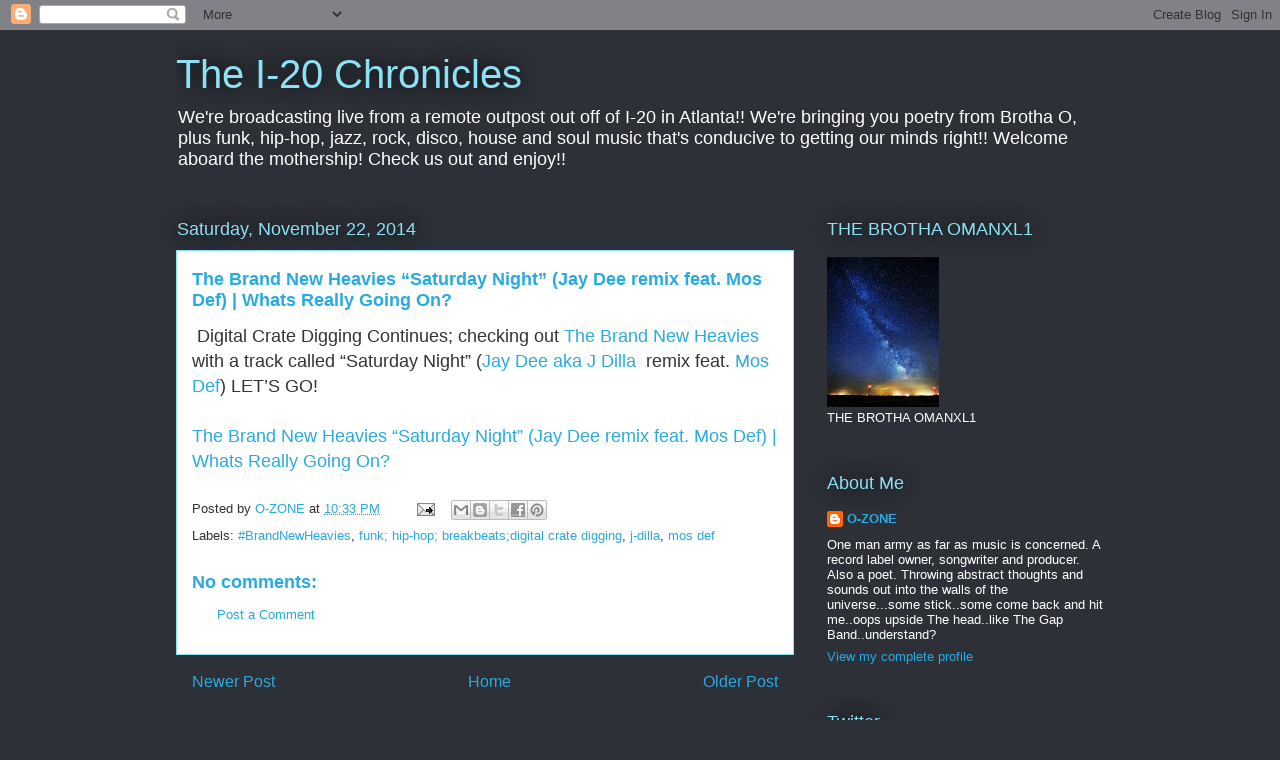

--- FILE ---
content_type: text/html; charset=UTF-8
request_url: https://omanxl1.blogspot.com/b/stats?style=BLACK_TRANSPARENT&timeRange=ALL_TIME&token=APq4FmD4xVKdHaDaOTZ22aoo8TcHOBFO-SW2niikkHyjaus1ekjJATSs54vPT6lsHgDNIgiBhBPaUt1h71dNcJ6YE513VvKWjg
body_size: -9
content:
{"total":16480254,"sparklineOptions":{"backgroundColor":{"fillOpacity":0.1,"fill":"#000000"},"series":[{"areaOpacity":0.3,"color":"#202020"}]},"sparklineData":[[0,25],[1,45],[2,47],[3,59],[4,76],[5,55],[6,12],[7,14],[8,27],[9,24],[10,24],[11,34],[12,20],[13,100],[14,90],[15,36],[16,37],[17,39],[18,35],[19,37],[20,55],[21,45],[22,43],[23,45],[24,49],[25,39],[26,47],[27,53],[28,46],[29,63]],"nextTickMs":3951}